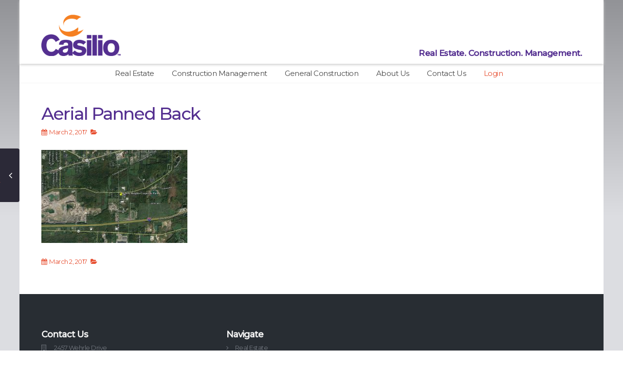

--- FILE ---
content_type: text/html; charset=UTF-8
request_url: https://casilioco.com/properties/wehrle-heights-corporate-park-2/aerial-panned-back-2/
body_size: 15235
content:
<!DOCTYPE html>
<html lang="en-US">
<head>
<meta charset="UTF-8" />
<meta http-equiv="Content-Type" content="text/html; charset=utf-8"/>
<meta name="viewport" content="width=device-width, initial-scale=1,user-scalable=no">

<title>
    Aerial Panned Back |&nbsp;Casilio ™</title>

<link rel="pingback" href="https://casilioco.com/xmlrpc.php" />
 
<link rel="shortcut icon" href="//mbo.e3c.myftpupload.com/wp-content/uploads/2016/07/casilio-companies-favicon.png?v=2" type="image/x-icon" /><meta name='robots' content='index, follow, max-image-preview:large, max-snippet:-1, max-video-preview:-1' />
	<style>img:is([sizes="auto" i], [sizes^="auto," i]) { contain-intrinsic-size: 3000px 1500px }</style>
	
	<!-- This site is optimized with the Yoast SEO plugin v26.7 - https://yoast.com/wordpress/plugins/seo/ -->
	<link rel="canonical" href="https://casilioco.com/properties/wehrle-heights-corporate-park-2/aerial-panned-back-2/" />
	<meta property="og:locale" content="en_US" />
	<meta property="og:type" content="article" />
	<meta property="og:title" content="Aerial Panned Back |&nbsp;" />
	<meta property="og:url" content="https://casilioco.com/properties/wehrle-heights-corporate-park-2/aerial-panned-back-2/" />
	<meta property="og:site_name" content="Casilio ™" />
	<meta property="article:modified_time" content="2017-03-02T20:24:06+00:00" />
	<meta property="og:image" content="https://casilioco.com/properties/wehrle-heights-corporate-park-2/aerial-panned-back-2" />
	<meta property="og:image:width" content="1388" />
	<meta property="og:image:height" content="884" />
	<meta property="og:image:type" content="image/jpeg" />
	<meta name="twitter:card" content="summary_large_image" />
	<script type="application/ld+json" class="yoast-schema-graph">{"@context":"https://schema.org","@graph":[{"@type":"WebPage","@id":"https://casilioco.com/properties/wehrle-heights-corporate-park-2/aerial-panned-back-2/","url":"https://casilioco.com/properties/wehrle-heights-corporate-park-2/aerial-panned-back-2/","name":"Aerial Panned Back |&nbsp;","isPartOf":{"@id":"https://casilioco.com/#website"},"primaryImageOfPage":{"@id":"https://casilioco.com/properties/wehrle-heights-corporate-park-2/aerial-panned-back-2/#primaryimage"},"image":{"@id":"https://casilioco.com/properties/wehrle-heights-corporate-park-2/aerial-panned-back-2/#primaryimage"},"thumbnailUrl":"https://casilioco.com/wp-content/uploads/2016/10/Aerial-Panned-Back-1.jpg","datePublished":"2017-03-02T20:24:03+00:00","dateModified":"2017-03-02T20:24:06+00:00","breadcrumb":{"@id":"https://casilioco.com/properties/wehrle-heights-corporate-park-2/aerial-panned-back-2/#breadcrumb"},"inLanguage":"en-US","potentialAction":[{"@type":"ReadAction","target":["https://casilioco.com/properties/wehrle-heights-corporate-park-2/aerial-panned-back-2/"]}]},{"@type":"ImageObject","inLanguage":"en-US","@id":"https://casilioco.com/properties/wehrle-heights-corporate-park-2/aerial-panned-back-2/#primaryimage","url":"https://casilioco.com/wp-content/uploads/2016/10/Aerial-Panned-Back-1.jpg","contentUrl":"https://casilioco.com/wp-content/uploads/2016/10/Aerial-Panned-Back-1.jpg","width":1388,"height":884},{"@type":"BreadcrumbList","@id":"https://casilioco.com/properties/wehrle-heights-corporate-park-2/aerial-panned-back-2/#breadcrumb","itemListElement":[{"@type":"ListItem","position":1,"name":"Home","item":"https://casilioco.com/"},{"@type":"ListItem","position":2,"name":"Wehrle Heights Corp. Park","item":"https://casilioco.com/properties/wehrle-heights-corporate-park-2/"},{"@type":"ListItem","position":3,"name":"Aerial Panned Back"}]},{"@type":"WebSite","@id":"https://casilioco.com/#website","url":"https://casilioco.com/","name":"Casilio ™","description":"Construction Management | Real Estate Development | Real Estate Brokerage","publisher":{"@id":"https://casilioco.com/#organization"},"potentialAction":[{"@type":"SearchAction","target":{"@type":"EntryPoint","urlTemplate":"https://casilioco.com/?s={search_term_string}"},"query-input":{"@type":"PropertyValueSpecification","valueRequired":true,"valueName":"search_term_string"}}],"inLanguage":"en-US"},{"@type":"Organization","@id":"https://casilioco.com/#organization","name":"Casilio Companies","url":"https://casilioco.com/","logo":{"@type":"ImageObject","inLanguage":"en-US","@id":"https://casilioco.com/#/schema/logo/image/","url":"https://casilioco.com/wp-content/uploads/2016/12/logo_2x.png","contentUrl":"https://casilioco.com/wp-content/uploads/2016/12/logo_2x.png","width":422,"height":220,"caption":"Casilio Companies"},"image":{"@id":"https://casilioco.com/#/schema/logo/image/"}}]}</script>
	<!-- / Yoast SEO plugin. -->


<link rel='dns-prefetch' href='//maps.googleapis.com' />
<link rel='dns-prefetch' href='//fonts.googleapis.com' />
<link rel="alternate" type="application/rss+xml" title="Casilio ™ &raquo; Feed" href="https://casilioco.com/feed/" />
<link rel="alternate" type="application/rss+xml" title="Casilio ™ &raquo; Comments Feed" href="https://casilioco.com/comments/feed/" />
<link rel="alternate" type="application/rss+xml" title="Casilio ™ &raquo; Aerial Panned Back Comments Feed" href="https://casilioco.com/properties/wehrle-heights-corporate-park-2/aerial-panned-back-2/feed/" />
<script type="text/javascript">
/* <![CDATA[ */
window._wpemojiSettings = {"baseUrl":"https:\/\/s.w.org\/images\/core\/emoji\/16.0.1\/72x72\/","ext":".png","svgUrl":"https:\/\/s.w.org\/images\/core\/emoji\/16.0.1\/svg\/","svgExt":".svg","source":{"concatemoji":"https:\/\/casilioco.com\/wp-includes\/js\/wp-emoji-release.min.js?ver=6.8.3"}};
/*! This file is auto-generated */
!function(s,n){var o,i,e;function c(e){try{var t={supportTests:e,timestamp:(new Date).valueOf()};sessionStorage.setItem(o,JSON.stringify(t))}catch(e){}}function p(e,t,n){e.clearRect(0,0,e.canvas.width,e.canvas.height),e.fillText(t,0,0);var t=new Uint32Array(e.getImageData(0,0,e.canvas.width,e.canvas.height).data),a=(e.clearRect(0,0,e.canvas.width,e.canvas.height),e.fillText(n,0,0),new Uint32Array(e.getImageData(0,0,e.canvas.width,e.canvas.height).data));return t.every(function(e,t){return e===a[t]})}function u(e,t){e.clearRect(0,0,e.canvas.width,e.canvas.height),e.fillText(t,0,0);for(var n=e.getImageData(16,16,1,1),a=0;a<n.data.length;a++)if(0!==n.data[a])return!1;return!0}function f(e,t,n,a){switch(t){case"flag":return n(e,"\ud83c\udff3\ufe0f\u200d\u26a7\ufe0f","\ud83c\udff3\ufe0f\u200b\u26a7\ufe0f")?!1:!n(e,"\ud83c\udde8\ud83c\uddf6","\ud83c\udde8\u200b\ud83c\uddf6")&&!n(e,"\ud83c\udff4\udb40\udc67\udb40\udc62\udb40\udc65\udb40\udc6e\udb40\udc67\udb40\udc7f","\ud83c\udff4\u200b\udb40\udc67\u200b\udb40\udc62\u200b\udb40\udc65\u200b\udb40\udc6e\u200b\udb40\udc67\u200b\udb40\udc7f");case"emoji":return!a(e,"\ud83e\udedf")}return!1}function g(e,t,n,a){var r="undefined"!=typeof WorkerGlobalScope&&self instanceof WorkerGlobalScope?new OffscreenCanvas(300,150):s.createElement("canvas"),o=r.getContext("2d",{willReadFrequently:!0}),i=(o.textBaseline="top",o.font="600 32px Arial",{});return e.forEach(function(e){i[e]=t(o,e,n,a)}),i}function t(e){var t=s.createElement("script");t.src=e,t.defer=!0,s.head.appendChild(t)}"undefined"!=typeof Promise&&(o="wpEmojiSettingsSupports",i=["flag","emoji"],n.supports={everything:!0,everythingExceptFlag:!0},e=new Promise(function(e){s.addEventListener("DOMContentLoaded",e,{once:!0})}),new Promise(function(t){var n=function(){try{var e=JSON.parse(sessionStorage.getItem(o));if("object"==typeof e&&"number"==typeof e.timestamp&&(new Date).valueOf()<e.timestamp+604800&&"object"==typeof e.supportTests)return e.supportTests}catch(e){}return null}();if(!n){if("undefined"!=typeof Worker&&"undefined"!=typeof OffscreenCanvas&&"undefined"!=typeof URL&&URL.createObjectURL&&"undefined"!=typeof Blob)try{var e="postMessage("+g.toString()+"("+[JSON.stringify(i),f.toString(),p.toString(),u.toString()].join(",")+"));",a=new Blob([e],{type:"text/javascript"}),r=new Worker(URL.createObjectURL(a),{name:"wpTestEmojiSupports"});return void(r.onmessage=function(e){c(n=e.data),r.terminate(),t(n)})}catch(e){}c(n=g(i,f,p,u))}t(n)}).then(function(e){for(var t in e)n.supports[t]=e[t],n.supports.everything=n.supports.everything&&n.supports[t],"flag"!==t&&(n.supports.everythingExceptFlag=n.supports.everythingExceptFlag&&n.supports[t]);n.supports.everythingExceptFlag=n.supports.everythingExceptFlag&&!n.supports.flag,n.DOMReady=!1,n.readyCallback=function(){n.DOMReady=!0}}).then(function(){return e}).then(function(){var e;n.supports.everything||(n.readyCallback(),(e=n.source||{}).concatemoji?t(e.concatemoji):e.wpemoji&&e.twemoji&&(t(e.twemoji),t(e.wpemoji)))}))}((window,document),window._wpemojiSettings);
/* ]]> */
</script>
<style id='wp-emoji-styles-inline-css' type='text/css'>

	img.wp-smiley, img.emoji {
		display: inline !important;
		border: none !important;
		box-shadow: none !important;
		height: 1em !important;
		width: 1em !important;
		margin: 0 0.07em !important;
		vertical-align: -0.1em !important;
		background: none !important;
		padding: 0 !important;
	}
</style>
<link rel='stylesheet' id='wp-block-library-css' href='https://casilioco.com/wp-includes/css/dist/block-library/style.min.css?ver=6.8.3' type='text/css' media='all' />
<style id='classic-theme-styles-inline-css' type='text/css'>
/*! This file is auto-generated */
.wp-block-button__link{color:#fff;background-color:#32373c;border-radius:9999px;box-shadow:none;text-decoration:none;padding:calc(.667em + 2px) calc(1.333em + 2px);font-size:1.125em}.wp-block-file__button{background:#32373c;color:#fff;text-decoration:none}
</style>
<style id='global-styles-inline-css' type='text/css'>
:root{--wp--preset--aspect-ratio--square: 1;--wp--preset--aspect-ratio--4-3: 4/3;--wp--preset--aspect-ratio--3-4: 3/4;--wp--preset--aspect-ratio--3-2: 3/2;--wp--preset--aspect-ratio--2-3: 2/3;--wp--preset--aspect-ratio--16-9: 16/9;--wp--preset--aspect-ratio--9-16: 9/16;--wp--preset--color--black: #000000;--wp--preset--color--cyan-bluish-gray: #abb8c3;--wp--preset--color--white: #ffffff;--wp--preset--color--pale-pink: #f78da7;--wp--preset--color--vivid-red: #cf2e2e;--wp--preset--color--luminous-vivid-orange: #ff6900;--wp--preset--color--luminous-vivid-amber: #fcb900;--wp--preset--color--light-green-cyan: #7bdcb5;--wp--preset--color--vivid-green-cyan: #00d084;--wp--preset--color--pale-cyan-blue: #8ed1fc;--wp--preset--color--vivid-cyan-blue: #0693e3;--wp--preset--color--vivid-purple: #9b51e0;--wp--preset--gradient--vivid-cyan-blue-to-vivid-purple: linear-gradient(135deg,rgba(6,147,227,1) 0%,rgb(155,81,224) 100%);--wp--preset--gradient--light-green-cyan-to-vivid-green-cyan: linear-gradient(135deg,rgb(122,220,180) 0%,rgb(0,208,130) 100%);--wp--preset--gradient--luminous-vivid-amber-to-luminous-vivid-orange: linear-gradient(135deg,rgba(252,185,0,1) 0%,rgba(255,105,0,1) 100%);--wp--preset--gradient--luminous-vivid-orange-to-vivid-red: linear-gradient(135deg,rgba(255,105,0,1) 0%,rgb(207,46,46) 100%);--wp--preset--gradient--very-light-gray-to-cyan-bluish-gray: linear-gradient(135deg,rgb(238,238,238) 0%,rgb(169,184,195) 100%);--wp--preset--gradient--cool-to-warm-spectrum: linear-gradient(135deg,rgb(74,234,220) 0%,rgb(151,120,209) 20%,rgb(207,42,186) 40%,rgb(238,44,130) 60%,rgb(251,105,98) 80%,rgb(254,248,76) 100%);--wp--preset--gradient--blush-light-purple: linear-gradient(135deg,rgb(255,206,236) 0%,rgb(152,150,240) 100%);--wp--preset--gradient--blush-bordeaux: linear-gradient(135deg,rgb(254,205,165) 0%,rgb(254,45,45) 50%,rgb(107,0,62) 100%);--wp--preset--gradient--luminous-dusk: linear-gradient(135deg,rgb(255,203,112) 0%,rgb(199,81,192) 50%,rgb(65,88,208) 100%);--wp--preset--gradient--pale-ocean: linear-gradient(135deg,rgb(255,245,203) 0%,rgb(182,227,212) 50%,rgb(51,167,181) 100%);--wp--preset--gradient--electric-grass: linear-gradient(135deg,rgb(202,248,128) 0%,rgb(113,206,126) 100%);--wp--preset--gradient--midnight: linear-gradient(135deg,rgb(2,3,129) 0%,rgb(40,116,252) 100%);--wp--preset--font-size--small: 13px;--wp--preset--font-size--medium: 20px;--wp--preset--font-size--large: 36px;--wp--preset--font-size--x-large: 42px;--wp--preset--spacing--20: 0.44rem;--wp--preset--spacing--30: 0.67rem;--wp--preset--spacing--40: 1rem;--wp--preset--spacing--50: 1.5rem;--wp--preset--spacing--60: 2.25rem;--wp--preset--spacing--70: 3.38rem;--wp--preset--spacing--80: 5.06rem;--wp--preset--shadow--natural: 6px 6px 9px rgba(0, 0, 0, 0.2);--wp--preset--shadow--deep: 12px 12px 50px rgba(0, 0, 0, 0.4);--wp--preset--shadow--sharp: 6px 6px 0px rgba(0, 0, 0, 0.2);--wp--preset--shadow--outlined: 6px 6px 0px -3px rgba(255, 255, 255, 1), 6px 6px rgba(0, 0, 0, 1);--wp--preset--shadow--crisp: 6px 6px 0px rgba(0, 0, 0, 1);}:where(.is-layout-flex){gap: 0.5em;}:where(.is-layout-grid){gap: 0.5em;}body .is-layout-flex{display: flex;}.is-layout-flex{flex-wrap: wrap;align-items: center;}.is-layout-flex > :is(*, div){margin: 0;}body .is-layout-grid{display: grid;}.is-layout-grid > :is(*, div){margin: 0;}:where(.wp-block-columns.is-layout-flex){gap: 2em;}:where(.wp-block-columns.is-layout-grid){gap: 2em;}:where(.wp-block-post-template.is-layout-flex){gap: 1.25em;}:where(.wp-block-post-template.is-layout-grid){gap: 1.25em;}.has-black-color{color: var(--wp--preset--color--black) !important;}.has-cyan-bluish-gray-color{color: var(--wp--preset--color--cyan-bluish-gray) !important;}.has-white-color{color: var(--wp--preset--color--white) !important;}.has-pale-pink-color{color: var(--wp--preset--color--pale-pink) !important;}.has-vivid-red-color{color: var(--wp--preset--color--vivid-red) !important;}.has-luminous-vivid-orange-color{color: var(--wp--preset--color--luminous-vivid-orange) !important;}.has-luminous-vivid-amber-color{color: var(--wp--preset--color--luminous-vivid-amber) !important;}.has-light-green-cyan-color{color: var(--wp--preset--color--light-green-cyan) !important;}.has-vivid-green-cyan-color{color: var(--wp--preset--color--vivid-green-cyan) !important;}.has-pale-cyan-blue-color{color: var(--wp--preset--color--pale-cyan-blue) !important;}.has-vivid-cyan-blue-color{color: var(--wp--preset--color--vivid-cyan-blue) !important;}.has-vivid-purple-color{color: var(--wp--preset--color--vivid-purple) !important;}.has-black-background-color{background-color: var(--wp--preset--color--black) !important;}.has-cyan-bluish-gray-background-color{background-color: var(--wp--preset--color--cyan-bluish-gray) !important;}.has-white-background-color{background-color: var(--wp--preset--color--white) !important;}.has-pale-pink-background-color{background-color: var(--wp--preset--color--pale-pink) !important;}.has-vivid-red-background-color{background-color: var(--wp--preset--color--vivid-red) !important;}.has-luminous-vivid-orange-background-color{background-color: var(--wp--preset--color--luminous-vivid-orange) !important;}.has-luminous-vivid-amber-background-color{background-color: var(--wp--preset--color--luminous-vivid-amber) !important;}.has-light-green-cyan-background-color{background-color: var(--wp--preset--color--light-green-cyan) !important;}.has-vivid-green-cyan-background-color{background-color: var(--wp--preset--color--vivid-green-cyan) !important;}.has-pale-cyan-blue-background-color{background-color: var(--wp--preset--color--pale-cyan-blue) !important;}.has-vivid-cyan-blue-background-color{background-color: var(--wp--preset--color--vivid-cyan-blue) !important;}.has-vivid-purple-background-color{background-color: var(--wp--preset--color--vivid-purple) !important;}.has-black-border-color{border-color: var(--wp--preset--color--black) !important;}.has-cyan-bluish-gray-border-color{border-color: var(--wp--preset--color--cyan-bluish-gray) !important;}.has-white-border-color{border-color: var(--wp--preset--color--white) !important;}.has-pale-pink-border-color{border-color: var(--wp--preset--color--pale-pink) !important;}.has-vivid-red-border-color{border-color: var(--wp--preset--color--vivid-red) !important;}.has-luminous-vivid-orange-border-color{border-color: var(--wp--preset--color--luminous-vivid-orange) !important;}.has-luminous-vivid-amber-border-color{border-color: var(--wp--preset--color--luminous-vivid-amber) !important;}.has-light-green-cyan-border-color{border-color: var(--wp--preset--color--light-green-cyan) !important;}.has-vivid-green-cyan-border-color{border-color: var(--wp--preset--color--vivid-green-cyan) !important;}.has-pale-cyan-blue-border-color{border-color: var(--wp--preset--color--pale-cyan-blue) !important;}.has-vivid-cyan-blue-border-color{border-color: var(--wp--preset--color--vivid-cyan-blue) !important;}.has-vivid-purple-border-color{border-color: var(--wp--preset--color--vivid-purple) !important;}.has-vivid-cyan-blue-to-vivid-purple-gradient-background{background: var(--wp--preset--gradient--vivid-cyan-blue-to-vivid-purple) !important;}.has-light-green-cyan-to-vivid-green-cyan-gradient-background{background: var(--wp--preset--gradient--light-green-cyan-to-vivid-green-cyan) !important;}.has-luminous-vivid-amber-to-luminous-vivid-orange-gradient-background{background: var(--wp--preset--gradient--luminous-vivid-amber-to-luminous-vivid-orange) !important;}.has-luminous-vivid-orange-to-vivid-red-gradient-background{background: var(--wp--preset--gradient--luminous-vivid-orange-to-vivid-red) !important;}.has-very-light-gray-to-cyan-bluish-gray-gradient-background{background: var(--wp--preset--gradient--very-light-gray-to-cyan-bluish-gray) !important;}.has-cool-to-warm-spectrum-gradient-background{background: var(--wp--preset--gradient--cool-to-warm-spectrum) !important;}.has-blush-light-purple-gradient-background{background: var(--wp--preset--gradient--blush-light-purple) !important;}.has-blush-bordeaux-gradient-background{background: var(--wp--preset--gradient--blush-bordeaux) !important;}.has-luminous-dusk-gradient-background{background: var(--wp--preset--gradient--luminous-dusk) !important;}.has-pale-ocean-gradient-background{background: var(--wp--preset--gradient--pale-ocean) !important;}.has-electric-grass-gradient-background{background: var(--wp--preset--gradient--electric-grass) !important;}.has-midnight-gradient-background{background: var(--wp--preset--gradient--midnight) !important;}.has-small-font-size{font-size: var(--wp--preset--font-size--small) !important;}.has-medium-font-size{font-size: var(--wp--preset--font-size--medium) !important;}.has-large-font-size{font-size: var(--wp--preset--font-size--large) !important;}.has-x-large-font-size{font-size: var(--wp--preset--font-size--x-large) !important;}
:where(.wp-block-post-template.is-layout-flex){gap: 1.25em;}:where(.wp-block-post-template.is-layout-grid){gap: 1.25em;}
:where(.wp-block-columns.is-layout-flex){gap: 2em;}:where(.wp-block-columns.is-layout-grid){gap: 2em;}
:root :where(.wp-block-pullquote){font-size: 1.5em;line-height: 1.6;}
</style>
<link rel='stylesheet' id='ccbp-css' href='https://casilioco.com/wp-content/plugins/cc_client_bid_portal/content/frontend-ccbp.css?ver=1.0.2' type='text/css' media='all' />
<link rel='stylesheet' id='cn-nav-menu-widget-css' href='https://casilioco.com/wp-content/plugins/cn-menu-widget/cn-nav-menu-widget.css?ver=6.8.3' type='text/css' media='all' />
<link rel='stylesheet' id='rs-plugin-settings-css' href='https://casilioco.com/wp-content/plugins/revslider/public/assets/css/rs6.css?ver=6.2.15' type='text/css' media='all' />
<style id='rs-plugin-settings-inline-css' type='text/css'>
#rs-demo-id {}
</style>
<link rel='stylesheet' id='chld_thm_cfg_parent-css' href='https://casilioco.com/wp-content/themes/wpresidence/style.css?ver=6.8.3' type='text/css' media='all' />
<link rel='stylesheet' id='wpestate_style-css' href='https://casilioco.com/wp-content/themes/wpresidence-child/style.css?ver=1.0' type='text/css' media='all' />
<link rel='stylesheet' id='wpestate_media-css' href='https://casilioco.com/wp-content/themes/wpresidence/css/my_media.css?ver=1.0' type='text/css' media='all' />
<link rel='stylesheet' id='prettyphoto-css' href='https://casilioco.com/wp-content/plugins/js_composer/assets/lib/prettyphoto/css/prettyPhoto.min.css?ver=4.12' type='text/css' media='all' />
<link rel='stylesheet' id='wpestate-custom-font-css' href='https://fonts.googleapis.com/css?family=Montserrat%3A400%2C500%2C300&#038;subset=latin%2Clatin-ext%2Ccyrillic&#038;ver=6.8.3' type='text/css' media='all' />
<link rel='stylesheet' id='font-awesome.min-css' href='https://casilioco.com/wp-content/themes/wpresidence/css/fontawesome/css/font-awesome.min.css?ver=6.8.3' type='text/css' media='all' />
<link rel='stylesheet' id='jquery.ui.theme-css' href='https://casilioco.com/wp-content/themes/wpresidence/css/jquery-ui.min.css?ver=6.8.3' type='text/css' media='all' />
<link rel='stylesheet' id='bsf-Defaults-css' href='https://casilioco.com/wp-content/uploads/smile_fonts/Defaults/Defaults.css?ver=6.8.3' type='text/css' media='all' />
<link rel='stylesheet' id='wpc_user_style-css' href='//casilioco.com/wp-content/plugins/wp-client/css/user_style.css?ver=4.7.7.6' type='text/css' media='all' />
<link rel='stylesheet' id='wpc_user_general_style-css' href='//casilioco.com/wp-content/plugins/wp-client/css/user/general.css?ver=4.7.7.6' type='text/css' media='all' />
<script type="text/javascript" src="https://casilioco.com/wp-includes/js/jquery/jquery.min.js?ver=3.7.1" id="jquery-core-js"></script>
<script type="text/javascript" src="https://casilioco.com/wp-includes/js/jquery/jquery-migrate.min.js?ver=3.4.1" id="jquery-migrate-js"></script>
<script type="text/javascript" src="https://casilioco.com/wp-content/plugins/revslider/public/assets/js/rbtools.min.js?ver=6.2.15" id="tp-tools-js"></script>
<script type="text/javascript" src="https://casilioco.com/wp-content/plugins/revslider/public/assets/js/rs6.min.js?ver=6.2.15" id="revmin-js"></script>
<script type="text/javascript" src="https://casilioco.com/wp-content/themes/wpresidence-child/js/modified-ajaxcalls.js?ver=6.8.3" id="modified_ajax-js"></script>
<script type="text/javascript" src="https://casilioco.com/wp-content/themes/wpresidence-child/js/modified-control.js?ver=6.8.3" id="modified_control-js"></script>
<script type="text/javascript" src="https://casilioco.com/wp-content/themes/wpresidence/js/bootstrap.min.js?ver=1.0" id="bootstrap-js"></script>
<script type="text/javascript" src="https://casilioco.com/wp-content/themes/wpresidence/js/modernizr.custom.62456.js?ver=1.0" id="modernizr-js"></script>
<script type="text/javascript" src="http://maps.googleapis.com/maps/api/js?libraries=places&amp;key=AIzaSyA_kVdxKR8EiDuPFwK-AEjlGovtm2RBW98&amp;ver=1.0" id="googlemap-js"></script>
<link rel="https://api.w.org/" href="https://casilioco.com/wp-json/" /><link rel="alternate" title="JSON" type="application/json" href="https://casilioco.com/wp-json/wp/v2/media/2593" /><link rel="EditURI" type="application/rsd+xml" title="RSD" href="https://casilioco.com/xmlrpc.php?rsd" />
<meta name="generator" content="WordPress 6.8.3" />
<link rel='shortlink' href='https://casilioco.com/?p=2593' />
<link rel="alternate" title="oEmbed (JSON)" type="application/json+oembed" href="https://casilioco.com/wp-json/oembed/1.0/embed?url=https%3A%2F%2Fcasilioco.com%2Fproperties%2Fwehrle-heights-corporate-park-2%2Faerial-panned-back-2%2F" />
<link rel="alternate" title="oEmbed (XML)" type="text/xml+oembed" href="https://casilioco.com/wp-json/oembed/1.0/embed?url=https%3A%2F%2Fcasilioco.com%2Fproperties%2Fwehrle-heights-corporate-park-2%2Faerial-panned-back-2%2F&#038;format=xml" />
<style type='text/css'>body, h1, h2, h3, h4, h5, h6, h1 a, h2 a, h3 a, h4 a, h5 a, h6 a{font-family:"Montserrat" !important;}
    .property_listing img{
        border-bottom: 3px solid #542f90;
    }
    
#adv-search-header-3,#tab_prpg>ul,.wpcf7-form input[type="submit"],.adv_results_wrapper #advanced_submit_2,.wpb_btn-info,#slider_enable_map:hover, #slider_enable_street:hover, #slider_enable_slider:hover,#colophon .social_sidebar_internal a:hover, #primary .social_sidebar_internal a:hover,
.ui-widget-header,.slider_control_left,  .slider_control_right,.single-content input[type="submit"] ,
#slider_enable_slider.slideron,#slider_enable_street.slideron, #slider_enable_map.slideron ,
.comment-form #submit,#add_favorites.isfavorite:hover,#add_favorites:hover  ,.carousel-control-theme-prev,.carousel-control-theme-next,
#primary .social_sidebar_internal a:hover , #adv-search-header-mobile,#adv-search-header-1, .featured_second_line, .wpb_btn-info, .agent_contanct_form input[type="submit"]  {
    background-color: #542f90!important;
}
 
.blog_unit_image img, .blog2v img, .single-content input[type="submit"] ,
.agentpict,.featured_property img , .agent_unit img {
    border-bottom: 3px solid #542f90!important;
}

.featured_prop_price .price_label_before,.compare_item_head .property_price,#grid_view:hover, #list_view:hover,#primary a:hover,.front_plan_row:hover,.adv_extended_options_text,.slider-content h3 a:hover,.agent_unit_social_single a:hover ,
.adv_extended_options_text:hover ,.breadcrumb a:hover , .property-panel h4:hover,
.featured_article:hover .featured_article_right, .info_details .prop_pricex,#contactinfobox,
.info_details #infobox_title,.featured_property:hover h2 a,
.blog_unit:hover h3 a,.blog_unit_meta .read_more:hover,
.blog_unit_meta a:hover,.agent_unit:hover h4 a,.listing_filter_select.open .filter_menu_trigger,
.wpestate_accordion_tab .ui-state-active a,.wpestate_accordion_tab .ui-state-active a:link,.wpestate_accordion_tab .ui-state-active a:visited,
.theme-slider-price, .agent_unit:hover h4 a,.meta-info a:hover,.widget_latest_price,.pack-listing-title,#colophon a:hover, #colophon li a:hover,
.price_area, .property_listing:hover h4 a, .listing_unit_price_wrapper,a:hover, a:focus, .top_bar .social_sidebar_internal a:hover,
.pagination > .active > a, .pagination > .active > span, .pagination > .active > a:hover, .pagination > .active > span:hover, .pagination > .active > a:focus, .pagination > .active > span:focus,.featured_prop_price,.user_menu,.user_loged i, #access .current-menu-item >a, #access .current-menu-parent>a, #access .current-menu-ancestor>a,#access .menu li:hover>a, #access .menu li:hover>a:active, #access .menu li:hover>a:focus{
    color: #542f90;
}
#amount_wd, #amount,#amount_mobile,#amount_sh{
    color: #542f90!important;
}
        
.featured_article_title{
    border-top: 3px solid #542f90!important;
}

.scrollon {
    border: 1px solid #542f90;
}
.customnav{
    border-bottom: 1px solid #542f90;
}body,.wide {background-color: #fff;} .content_wrapper{ background-color: #ffffff;}  .header_transparent .header_wrapper.navbar-fixed-top.customnav,.header_wrapper ,.master_header,#access ul ul,.customnav  {background-color: #ffffff }
.featured_article_righ, .featured_article_secondline,
.property_location .inforoom, .property_location .infobath , .agent_meta , .blog_unit_meta a, .property_location .infosize,
.sale_line , .meta-info a, .breadcrumb > li + li:before, .blog_unit_meta, .meta-info,.agent_position,.breadcrumb a {
    color: #E74F31;
}#access ul ul li.wpestate_megamenu_col_1 .megamenu-title:hover a, #access ul ul li.wpestate_megamenu_col_2 .megamenu-title:hover a, #access ul ul li.wpestate_megamenu_col_3 .megamenu-title:hover a, #access ul ul li.wpestate_megamenu_col_4 .megamenu-title:hover a, #access ul ul li.wpestate_megamenu_col_5 .megamenu-title:hover a, #access ul ul li.wpestate_megamenu_col_6 .megamenu-title:hover a,#access .with-megamenu .sub-menu li:hover>a, #access .with-megamenu .sub-menu li:hover>a:active, #access .with-megamenu .sub-menu li:hover>a:focus,
    #access .current-menu-item >a, #access .current-menu-parent>a, #access .current-menu-ancestor>a,#access .menu li:hover>a, #access .menu li:hover>a:active, #access .menu li:hover>a:focus{
        color: #768082;
    }body,a,label,input[type=text], input[type=password], input[type=email], input[type=url], input[type=number], textarea, .slider-content, .listing-details, .form-control, #user_menu_open i,
#grid_view, #list_view, .listing_details a, .notice_area, .social-agent-page a, .prop_detailsx, #reg_passmail_topbar,#reg_passmail, .testimonial-text,
.wpestate_tabs .ui-widget-content, .wpestate_tour  .ui-widget-content, .wpestate_accordion_tab .ui-widget-content, .wpestate_accordion_tab .ui-state-default, .wpestate_accordion_tab .ui-widget-content .ui-state-default, 
.wpestate_accordion_tab .ui-widget-header .ui-state-default,.filter_menu{ color: #464646;}.caret,  .caret_sidebar, .advanced_search_shortcode .caret_filter{ border-top: 6px solid #464646;}
.user_dashboard_listed a,    .blog_unit_meta .read_more, .slider-content .read_more , .blog2v .read_more, .breadcrumb .active{
    color: #E74F31;
}h1, h2, h3, h4, h5, h6, h1 a, h2 a, h3 a, h4 a, h5 a, h6 a ,.featured_property h2 a, .featured_property h2,.blog_unit h3, .blog_unit h3 a,.submit_container_header  {color: #542f90;}#colophon {background-color: #282D33;}#colophon, #colophon a, #colophon li a ,#colophon .widget-title-footer{color: #72777F;}.sub_footer, .subfooter_menu a, .subfooter_menu li a {color: #72777F!important;}.zillow_widget .widget-title-footer, .mortgage_calculator_div .widget-title-sidebar, .loginwd_sidebar .widget-title-sidebar,.zillow_widget .widget-title-sidebar, .advanced_search_sidebar .widget-title-sidebar,.zillow_widget,.advanced_search_sidebar,.loginwd_sidebar,.mortgage_calculator_div {background-color: #fdfdfd;}.widget-title-sidebar{color: #434a54;} .mortgage_calculator_div .widget-title-sidebar,.loginwd_sidebar .widget-title-sidebar, .zillow_widget .widget-title-sidebar, .advanced_search_sidebar .widget-title-sidebar{color: #434a54;}#primary,#primary a,#primary label,  .advanced_search_sidebar  .form-control::-webkit-input-placeholder {color: #888C8E;}#access a,#access ul ul a,
    #access ul ul li.wpestate_megamenu_col_1, #access ul ul li.wpestate_megamenu_col_2, #access ul ul li.wpestate_megamenu_col_3, #access ul ul li.wpestate_megamenu_col_4, #access ul ul li.wpestate_megamenu_col_5, #access ul ul li.wpestate_megamenu_col_6, #access ul ul li.wpestate_megamenu_col_1 a, #access ul ul li.wpestate_megamenu_col_2 a, #access ul ul li.wpestate_megamenu_col_3 a, #access ul ul li.wpestate_megamenu_col_4 a, #access ul ul li.wpestate_megamenu_col_5 a, #access ul ul li.wpestate_megamenu_col_6 a {color:#464646;}.navicon:before, .navicon:after,.navicon{  background-color: #F58022;}
    #user_menu_open > li > a:hover,     #user_menu_open > li > a:focus,
    .filter_menu li:hover,    .sub-menu li:hover, #access .menu li:hover>a, 
    #access .menu li:hover>a:active,     #access .menu li:hover>a:focus{
    background-color: #F58022;}
    
    .form-control.open .filter_menu_trigger, .menu_user_tools{
        color: #F58022;
    }
    .menu_user_picture {
        border: 1px solid #F58022;
    }
    #access .sub-menu li:hover>a, #access .sub-menu li:hover>a:active, #access .sub-menu li:hover>a:focus {color: #ffffff;}.top_bar_wrapper{background-color:#fdfdfd;}.top_bar,.top_bar a{color:#1a171b;}.advanced_search_shortcode  .caret_filter,.advanced_search_shortcode  .form-control,.advanced_search_shortcode  input[type=text],.advanced_search_shortcode  .form-control::-webkit-input-placeholder,
    .adv-search-1 .caret_filter,.adv-search-1 .form-control,.adv-search-1 input[type=text],.adv-search-1 .form-control::-webkit-input-placeholder{color:#1a171b;}.featured_article_title, .testimonial-text, .adv1-holder,   .advanced_search_shortcode, .featured_secondline ,  .property_listing ,.agent_unit, .blog_unit { background-color:#fdfdfd;}
    .featured_article,  .mortgage_calculator_div, .loginwd_sidebar, .advanced_search_sidebar, .advanced_search_shortcode,  #access ul ul, .testimonial-text, .submit_container, .zillow_widget,   
    .featured_property, .property_listing ,.agent_unit,.blog_unit,property_listing{
        border-color:#f5f5f5;
    } 
 
    .company_headline, .loginwd_sidebar .widget-title-sidebar,
    .advanced_search_sidebar .widget-title-footer,.advanced_search_sidebar .widget-title-sidebar ,
    .zillow_widget .widget-title-footer,.zillow_widget .widget-title-sidebar, .adv1-holder,.notice_area,  .top_bar_wrapper, .master_header,  #access ul ul a , .listing_filters_head, .listing_filters    {
        border-bottom: 1px solid #f5f5f5;
    }
    
    .adv-search-1, .notice_area,  .listing_filters_head, .listing_filters, .listing_unit_price_wrapper{
        border-top: 1px solid #f5f5f5;
    }
    
    .adv1-holder{
        border-left: 1px solid #f5f5f5;
    }
    
    #search_wrapper{
      border-bottom: 3px solid #f5f5f5;
    } .twitter_wrapper, .slider_control_right:hover, .slider_control_left:hover, .comment-form #submit:hover, .carousel-control-theme-prev:hover, .carousel-control-theme-next:hover , .wpb_btn-info:hover, #advanced_submit_2:hover, #agent_submit:hover{background-color: #f0f0f0!important;}.comment-form #submit, .wpb_btn-info, .agent_contanct_form input[type="submit"], .twitter_wrapper{ border-bottom: 3px solid #f0f0f0!important;}.icon_selected,.featured_prop_label {color: #f0f0f0!important;}#tab_prpg li{border-right: 1px solid #f0f0f0;}</style><meta name="generator" content="Powered by Visual Composer - drag and drop page builder for WordPress."/>
<!--[if lte IE 9]><link rel="stylesheet" type="text/css" href="https://casilioco.com/wp-content/plugins/js_composer/assets/css/vc_lte_ie9.min.css" media="screen"><![endif]--><!--[if IE  8]><link rel="stylesheet" type="text/css" href="https://casilioco.com/wp-content/plugins/js_composer/assets/css/vc-ie8.min.css" media="screen"><![endif]--><meta name="generator" content="Powered by Slider Revolution 6.2.15 - responsive, Mobile-Friendly Slider Plugin for WordPress with comfortable drag and drop interface." />
<script type="text/javascript">function setREVStartSize(e){
			//window.requestAnimationFrame(function() {				 
				window.RSIW = window.RSIW===undefined ? window.innerWidth : window.RSIW;	
				window.RSIH = window.RSIH===undefined ? window.innerHeight : window.RSIH;	
				try {								
					var pw = document.getElementById(e.c).parentNode.offsetWidth,
						newh;
					pw = pw===0 || isNaN(pw) ? window.RSIW : pw;
					e.tabw = e.tabw===undefined ? 0 : parseInt(e.tabw);
					e.thumbw = e.thumbw===undefined ? 0 : parseInt(e.thumbw);
					e.tabh = e.tabh===undefined ? 0 : parseInt(e.tabh);
					e.thumbh = e.thumbh===undefined ? 0 : parseInt(e.thumbh);
					e.tabhide = e.tabhide===undefined ? 0 : parseInt(e.tabhide);
					e.thumbhide = e.thumbhide===undefined ? 0 : parseInt(e.thumbhide);
					e.mh = e.mh===undefined || e.mh=="" || e.mh==="auto" ? 0 : parseInt(e.mh,0);		
					if(e.layout==="fullscreen" || e.l==="fullscreen") 						
						newh = Math.max(e.mh,window.RSIH);					
					else{					
						e.gw = Array.isArray(e.gw) ? e.gw : [e.gw];
						for (var i in e.rl) if (e.gw[i]===undefined || e.gw[i]===0) e.gw[i] = e.gw[i-1];					
						e.gh = e.el===undefined || e.el==="" || (Array.isArray(e.el) && e.el.length==0)? e.gh : e.el;
						e.gh = Array.isArray(e.gh) ? e.gh : [e.gh];
						for (var i in e.rl) if (e.gh[i]===undefined || e.gh[i]===0) e.gh[i] = e.gh[i-1];
											
						var nl = new Array(e.rl.length),
							ix = 0,						
							sl;					
						e.tabw = e.tabhide>=pw ? 0 : e.tabw;
						e.thumbw = e.thumbhide>=pw ? 0 : e.thumbw;
						e.tabh = e.tabhide>=pw ? 0 : e.tabh;
						e.thumbh = e.thumbhide>=pw ? 0 : e.thumbh;					
						for (var i in e.rl) nl[i] = e.rl[i]<window.RSIW ? 0 : e.rl[i];
						sl = nl[0];									
						for (var i in nl) if (sl>nl[i] && nl[i]>0) { sl = nl[i]; ix=i;}															
						var m = pw>(e.gw[ix]+e.tabw+e.thumbw) ? 1 : (pw-(e.tabw+e.thumbw)) / (e.gw[ix]);					
						newh =  (e.gh[ix] * m) + (e.tabh + e.thumbh);
					}				
					if(window.rs_init_css===undefined) window.rs_init_css = document.head.appendChild(document.createElement("style"));					
					document.getElementById(e.c).height = newh+"px";
					window.rs_init_css.innerHTML += "#"+e.c+"_wrapper { height: "+newh+"px }";				
				} catch(e){
					console.log("Failure at Presize of Slider:" + e)
				}					   
			//});
		  };</script>
		<style type="text/css" id="wp-custom-css">
			.wpcf7-form .wpcf7-text {margin-bottom: 20px;}
.wpcf7-form .wpcf7-text {margin-top: -15px;}		</style>
		<noscript><style type="text/css"> .wpb_animate_when_almost_visible { opacity: 1; }</style></noscript></head>







<body class="attachment wp-singular attachment-template-default single single-attachment postid-2593 attachmentid-2593 attachment-jpeg wp-theme-wpresidence wp-child-theme-wpresidence-child wpb-js-composer js-comp-ver-4.12 vc_responsive">  
   


<div class="mobilewrapper">
    <div class="snap-drawers">
        <!-- Left Sidebar-->
        <div class="snap-drawer snap-drawer-left">
            <div class="mobilemenu-close"><i class="fa fa-times"></i></div>
            <ul id="menu-main-menu" class="mobilex-menu"><li id="menu-item-1832" class="menu-item menu-item-type-post_type menu-item-object-page menu-item-has-children menu-item-1832"><a href="https://casilioco.com/about-real-estate/real-estate/">Real Estate</a>
<ul class="sub-menu">
	<li id="menu-item-623" class="menu-item menu-item-type-post_type menu-item-object-page menu-item-623"><a href="https://casilioco.com/about-real-estate/">About Real Estate</a></li>
	<li id="menu-item-1833" class="menu-item menu-item-type-post_type menu-item-object-page menu-item-1833"><a href="https://casilioco.com/about-real-estate/available-properties/">Available Properties</a></li>
	<li id="menu-item-1838" class="menu-item menu-item-type-post_type menu-item-object-page menu-item-1838"><a href="https://casilioco.com/about-real-estate/real-estate-development/">Real Estate Development</a></li>
	<li id="menu-item-1837" class="menu-item menu-item-type-post_type menu-item-object-page menu-item-1837"><a href="https://casilioco.com/about-real-estate/real-estate-brokerage/">Real Estate Brokerage</a></li>
	<li id="menu-item-1835" class="menu-item menu-item-type-post_type menu-item-object-page menu-item-1835"><a href="https://casilioco.com/about-real-estate/consulting/">Consulting</a></li>
	<li id="menu-item-2161" class="hidden menu-item menu-item-type-post_type menu-item-object-page menu-item-2161"><a href="https://casilioco.com/advanced-search/">Advanced Search</a></li>
</ul>
</li>
<li id="menu-item-1860" class="menu-item menu-item-type-post_type menu-item-object-page menu-item-has-children menu-item-1860"><a href="https://casilioco.com/construction-management/construction-management-2/">Construction Management</a>
<ul class="sub-menu">
	<li id="menu-item-1856" class="menu-item menu-item-type-post_type menu-item-object-page menu-item-1856"><a href="https://casilioco.com/construction-management/about-construction-management/">About Construction Management</a></li>
	<li id="menu-item-170" class="menu-item menu-item-type-post_type menu-item-object-page menu-item-170"><a href="https://casilioco.com/construction-management/consulting/">Consulting</a></li>
</ul>
</li>
<li id="menu-item-1868" class="menu-item menu-item-type-post_type menu-item-object-page menu-item-has-children menu-item-1868"><a href="https://casilioco.com/general-construction/general-construction-2/">General Construction</a>
<ul class="sub-menu">
	<li id="menu-item-560" class="menu-item menu-item-type-post_type menu-item-object-page menu-item-560"><a href="https://casilioco.com/general-construction/">About General Construction</a></li>
	<li id="menu-item-565" class="menu-item menu-item-type-post_type menu-item-object-page menu-item-565"><a href="https://casilioco.com/general-construction/pre-engineered-buildings/">Pre-Engineered Buildings</a></li>
	<li id="menu-item-570" class="menu-item menu-item-type-post_type menu-item-object-page menu-item-570"><a href="https://casilioco.com/general-construction/trucking/">Trucking and Site Work</a></li>
</ul>
</li>
<li id="menu-item-1874" class="menu-item menu-item-type-post_type menu-item-object-page menu-item-has-children menu-item-1874"><a href="https://casilioco.com/about-us/">About Us</a>
<ul class="sub-menu">
	<li id="menu-item-25" class="menu-item menu-item-type-post_type menu-item-object-page menu-item-25"><a href="https://casilioco.com/our-history/">Our History</a></li>
	<li id="menu-item-575" class="menu-item menu-item-type-post_type menu-item-object-page menu-item-575"><a href="https://casilioco.com/our-history/services/">Client Services</a></li>
	<li id="menu-item-89" class="menu-item menu-item-type-post_type menu-item-object-page menu-item-89"><a href="https://casilioco.com/our-history/executive-team/">Executive Team</a></li>
	<li id="menu-item-160" class="menu-item menu-item-type-post_type menu-item-object-page menu-item-160"><a href="https://casilioco.com/our-history/photo-gallery/">Photo Gallery</a></li>
</ul>
</li>
<li id="menu-item-26" class="menu-item menu-item-type-post_type menu-item-object-page menu-item-has-children menu-item-26"><a href="https://casilioco.com/contact-us/">Contact Us</a>
<ul class="sub-menu">
	<li id="menu-item-172" class="menu-item menu-item-type-post_type menu-item-object-page menu-item-172"><a href="https://casilioco.com/contact-us/bidding-opportunities/">Bidding Opportunities</a></li>
	<li id="menu-item-584" class="menu-item menu-item-type-post_type menu-item-object-page menu-item-584"><a href="https://casilioco.com/contact-us/employment-opportunities/">Employment Opportunities</a></li>
	<li id="menu-item-585" class="menu-item menu-item-type-post_type menu-item-object-page menu-item-585"><a href="https://casilioco.com/contact-us/tenant-maintenance-requests/">Tenant Maintenance Requests</a></li>
</ul>
</li>
<li id="menu-item-624" class="login-nav-item menu-item menu-item-type-post_type menu-item-object-page menu-item-624"><a href="https://casilioco.com/login/">Login</a></li>
</ul>        </div>
    </div>
</div>


<div class="mobilewrapper-user">
    <div class="snap-drawers">
        <!-- Left Sidebar-->
        <div class="snap-drawer snap-drawer-right">
            <div class="mobilemenu-close-user"><i class="fa fa-times"></i></div>
            
                
                        <div class="login_sidebar">
                            <h3 class="widget-title-sidebar"  id="login-div-title-mobile">Login</h3>
                            <div class="login_form" id="login-div_mobile">
                                <div class="loginalert" id="login_message_area_mobile" > </div>

                                <input type="text" class="form-control" name="log" id="login_user_mobile" placeholder="Username"/>
                                <input type="password" class="form-control" name="pwd" id="login_pwd_mobile" placeholder="Password"/>
                                <input type="hidden" name="loginpop" id="loginpop_wd_mobile" value="0">
                                   
                                <input type="hidden" id="security-login-mobile" name="security-login-mobile" value="4796917226-1768637834">
     
                                <button class="wpb_button  wpb_btn-info wpb_btn-large" id="wp-login-but-mobile">Login</button>
                                <div class="login-links">
                                    <a href="#" id="widget_register_mobile">Need an account? Register here!</a>
                                    <a href="#" id="forgot_pass_mobile">Forgot Password?</a>
                                                                    </div>    
                           </div>

                            <h3 class="widget-title-sidebar"  id="register-div-title-mobile">Register</h3>
                            <div class="login_form" id="register-div-mobile">

                                <div class="loginalert" id="register_message_area_mobile" ></div>
                                <input type="text" name="user_login_register" id="user_login_register_mobile" class="form-control" placeholder="Username"/>
                                <input type="text" name="user_email_register" id="user_email_register_mobile" class="form-control" placeholder="Email"  />

                                 <input type="password" name="user_password" id="user_password_mobile" class="form-control" placeholder="Password"/>
                                    <input type="password" name="user_password_retype" id="user_password_mobile_retype" class="form-control" placeholder="Retype Password"  />
                                    
                                <input type="checkbox" name="terms" id="user_terms_register_mobile" />
                                <label id="user_terms_register_mobile_label" for="user_terms_register_mobile">I agree with <a href="https://casilioco.com " target="_blank" id="user_terms_register_mobile_link">terms & conditions</a> </label>
                                
                                                                
                                
                                   
                                <input type="hidden" id="security-register-mobile" name="security-register-mobile" value="4ac0d12d41-1768637834">
      
                                <button class="wpb_button  wpb_btn-info wpb_btn-large" id="wp-submit-register_mobile" >Register</button>
                                <div class="login-links">
                                    <a href="#" id="widget_login_mobile">Back to Login</a>                       
                                </div>   
                            </div>

                            <h3 class="widget-title-sidebar"  id="forgot-div-title-mobile">Reset Password</h3>
                            <div class="login_form" id="forgot-pass-div">
                                <div class="loginalert" id="forgot_pass_area_mobile"></div>
                                <div class="loginrow">
                                        <input type="text" class="form-control" name="forgot_email" id="forgot_email_mobile" placeholder="Enter Your Email Address" size="20" />
                                </div>
                                <input type="hidden" id="security-forgot-mobile" name="security-forgot-mobile" value="eff938e158" /><input type="hidden" name="_wp_http_referer" value="/properties/wehrle-heights-corporate-park-2/aerial-panned-back-2/" />  
                                <input type="hidden" id="postid" value="'.$post_id.'">    
                                <button class="wpb_button  wpb_btn-info wpb_btn-large  vc_button" id="wp-forgot-but-mobile" name="forgot" >Reset Password</button>
                                <div class="login-links shortlog">
                                <a href="#" id="return_login_mobile">Return to Login</a>
                                </div>
                            </div>


                        </div>
                   
                                
            
        </div>
    </div>
</div> 
    
<div class="website-wrapper" id="all_wrapper" >
<div class="container main_wrapper  wide has_header_custom  ">

    <div class="master_header  wide  ">
        
        <div class="mobile_header">
    <div class="mobile-trigger"><i class=" fa fa-bars"></i></div>
    <div class="mobile-logo">
        <a href="https://casilioco.com">
        <img src="//mbo.e3c.myftpupload.com/wp-content/uploads/2016/09/logo.png" class="img-responsive retina_ready " alt="logo"/>        </a>
    </div>  
    
            <div class="mobile-trigger-user">
             <i class=" fa fa-cogs"></i>           
        </div>
    </div>       
        
        <div class="header_wrapper header_custom ">
            <div class="header_wrapper_inside">
				<div class="logo" >
					<a href="https://casilioco.com">
						<img style="margin-top:0px;" src="https://casilioco.com/wp-content/uploads/2016/09/logo.png" class="img-responsive retina_ready" alt="logo"/>					</a>
				</div>
				<div class="nav-highlighter">
					<span class="real-estate ">Real Estate.</span>
					<span class="construction ">Construction.</span>
					<span class="management ">Management.</span>
				</div>
                            </div>
        </div>
		<div class="clear"></div>
		<nav id="access" class="custom">
			<div class="menu-top-navigation-container"><ul id="menu-top-navigation" class="menu"><li id="menu-item-1832" class="menu-item menu-item-type-post_type menu-item-object-page menu-item-has-children no-megamenu   "><a class="menu-item-link"  href="https://casilioco.com/about-real-estate/real-estate/">Real Estate</a>
<ul style="" class="  sub-menu ">
	<li id="menu-item-623" class="menu-item menu-item-type-post_type menu-item-object-page   "><a class="menu-item-link"  href="https://casilioco.com/about-real-estate/">About Real Estate</a></li>
	<li id="menu-item-1833" class="menu-item menu-item-type-post_type menu-item-object-page   "><a class="menu-item-link"  href="https://casilioco.com/about-real-estate/available-properties/">Available Properties</a></li>
	<li id="menu-item-1838" class="menu-item menu-item-type-post_type menu-item-object-page   "><a class="menu-item-link"  href="https://casilioco.com/about-real-estate/real-estate-development/">Real Estate Development</a></li>
	<li id="menu-item-1837" class="menu-item menu-item-type-post_type menu-item-object-page   "><a class="menu-item-link"  href="https://casilioco.com/about-real-estate/real-estate-brokerage/">Real Estate Brokerage</a></li>
	<li id="menu-item-1835" class="menu-item menu-item-type-post_type menu-item-object-page   "><a class="menu-item-link"  href="https://casilioco.com/about-real-estate/consulting/">Consulting</a></li>
	<li id="menu-item-2161" class="hidden menu-item menu-item-type-post_type menu-item-object-page   "><a class="menu-item-link"  href="https://casilioco.com/advanced-search/">Advanced Search</a></li>
</ul>
</li>
<li id="menu-item-1860" class="menu-item menu-item-type-post_type menu-item-object-page menu-item-has-children no-megamenu   "><a class="menu-item-link"  href="https://casilioco.com/construction-management/construction-management-2/">Construction Management</a>
<ul style="" class="  sub-menu ">
	<li id="menu-item-1856" class="menu-item menu-item-type-post_type menu-item-object-page   "><a class="menu-item-link"  href="https://casilioco.com/construction-management/about-construction-management/">About Construction Management</a></li>
	<li id="menu-item-170" class="menu-item menu-item-type-post_type menu-item-object-page   "><a class="menu-item-link"  href="https://casilioco.com/construction-management/consulting/">Consulting</a></li>
</ul>
</li>
<li id="menu-item-1868" class="menu-item menu-item-type-post_type menu-item-object-page menu-item-has-children no-megamenu   "><a class="menu-item-link"  href="https://casilioco.com/general-construction/general-construction-2/">General Construction</a>
<ul style="" class="  sub-menu ">
	<li id="menu-item-560" class="menu-item menu-item-type-post_type menu-item-object-page   "><a class="menu-item-link"  href="https://casilioco.com/general-construction/">About General Construction</a></li>
	<li id="menu-item-565" class="menu-item menu-item-type-post_type menu-item-object-page   "><a class="menu-item-link"  href="https://casilioco.com/general-construction/pre-engineered-buildings/">Pre-Engineered Buildings</a></li>
	<li id="menu-item-570" class="menu-item menu-item-type-post_type menu-item-object-page   "><a class="menu-item-link"  href="https://casilioco.com/general-construction/trucking/">Trucking and Site Work</a></li>
</ul>
</li>
<li id="menu-item-1874" class="menu-item menu-item-type-post_type menu-item-object-page menu-item-has-children no-megamenu   "><a class="menu-item-link"  href="https://casilioco.com/about-us/">About Us</a>
<ul style="" class="  sub-menu ">
	<li id="menu-item-25" class="menu-item menu-item-type-post_type menu-item-object-page   "><a class="menu-item-link"  href="https://casilioco.com/our-history/">Our History</a></li>
	<li id="menu-item-575" class="menu-item menu-item-type-post_type menu-item-object-page   "><a class="menu-item-link"  href="https://casilioco.com/our-history/services/">Client Services</a></li>
	<li id="menu-item-89" class="menu-item menu-item-type-post_type menu-item-object-page   "><a class="menu-item-link"  href="https://casilioco.com/our-history/executive-team/">Executive Team</a></li>
	<li id="menu-item-160" class="menu-item menu-item-type-post_type menu-item-object-page   "><a class="menu-item-link"  href="https://casilioco.com/our-history/photo-gallery/">Photo Gallery</a></li>
</ul>
</li>
<li id="menu-item-26" class="menu-item menu-item-type-post_type menu-item-object-page menu-item-has-children no-megamenu   "><a class="menu-item-link"  href="https://casilioco.com/contact-us/">Contact Us</a>
<ul style="" class="  sub-menu ">
	<li id="menu-item-172" class="menu-item menu-item-type-post_type menu-item-object-page   "><a class="menu-item-link"  href="https://casilioco.com/contact-us/bidding-opportunities/">Bidding Opportunities</a></li>
	<li id="menu-item-584" class="menu-item menu-item-type-post_type menu-item-object-page   "><a class="menu-item-link"  href="https://casilioco.com/contact-us/employment-opportunities/">Employment Opportunities</a></li>
	<li id="menu-item-585" class="menu-item menu-item-type-post_type menu-item-object-page   "><a class="menu-item-link"  href="https://casilioco.com/contact-us/tenant-maintenance-requests/">Tenant Maintenance Requests</a></li>
</ul>
</li>
<li id="menu-item-624" class="login-nav-item menu-item menu-item-type-post_type menu-item-object-page no-megamenu   "><a class="menu-item-link"  href="https://casilioco.com/login/">Login</a></li>
</ul></div>		</nav><!-- #access -->

     </div> 
	<div class="clear"></div>
	<div class="custom-header-media">
		<div class="header_media with_search_1">

    
   
</div>

   
	</div>
    
  <div class="container content_wrapper">
<div id="post" class="row post-2593 attachment type-attachment status-inherit hentry">
    <div class="col-xs-12 col-md-12 breadcrumb_container"><ol class="breadcrumb">
           <li><a href="https://casilioco.com">Home</a></li><li><a href="https://casilioco.com/properties/wehrle-heights-corporate-park-2/">Wehrle Heights Corp. Park</a></li><li class="active">Aerial Panned Back</li></ol></div>    <div class=" col-md-10 rightmargin ">
        
         
            <h1 class="entry-title single-title" >Aerial Panned Back</h1>
                    
        <div class="meta-info"> 
            <div class="meta-element"><i class="fa fa-calendar"></i> March 2, 2017</div>
            <div class="meta-element">&nbsp;&nbsp;<i class="fa fa-folder-open"></i> </div>              
        </div> 

        <div class="single-content">
            <p class="attachment"><a href='https://casilioco.com/wp-content/uploads/2016/10/Aerial-Panned-Back-1.jpg' data-pretty="prettyPhoto" title="Aerial Panned Back"><img loading="lazy" decoding="async" width="300" height="191" src="https://casilioco.com/wp-content/uploads/2016/10/Aerial-Panned-Back-1-300x191.jpg" class="attachment-medium size-medium" alt="" srcset="https://casilioco.com/wp-content/uploads/2016/10/Aerial-Panned-Back-1-300x191.jpg 300w, https://casilioco.com/wp-content/uploads/2016/10/Aerial-Panned-Back-1-768x489.jpg 768w, https://casilioco.com/wp-content/uploads/2016/10/Aerial-Panned-Back-1-1024x652.jpg 1024w, https://casilioco.com/wp-content/uploads/2016/10/Aerial-Panned-Back-1.jpg 1388w" sizes="auto, (max-width: 300px) 100vw, 300px" /></a></p>
                           
        </div>    
     
        <!-- #comments start-->
         	
        <!-- end comments -->   

        <div class="meta-info"> 
            <div class="meta-element"><i class="fa fa-calendar"></i> March 2, 2017</div>
            <div class="meta-element">&nbsp;&nbsp;<i class="fa fa-folder-open"></i> </div>              
        </div> 
        
            </div>
       
<!-- begin sidebar -->
<div class="clearfix visible-xs"></div>
    
    <div class="col-xs-12 col-md-2 widget-area-sidebar" id="primary" >
                
        <ul class="xoxo">
            <li id="cn_menu_navigation_widget-3" class="widget-container cn-menu-nav-widget"></li>        </ul>

    </div>   

<!-- end sidebar --></div>   

</div><!-- end content_wrapper started in header -->
    
    <footer id="colophon" role="contentinfo"  class="  ">    
        <div id="footer-widget-area" class="row">
           



    
    
    <div id="second" class="widget-area col-md-4">
        <ul class="xoxo">
        <li id="contact_widget-3" class="widget-container contact_sidebar"><h3 class="widget-title-footer">Contact Us</h3><div class="contact_sidebar_wrap"><p class="widget_contact_addr"><i class="fa fa-building-o"></i>2457 Wehrle Drive <br> Williamsville, NY 14221</p><p class="widget_contact_phone"><i class="fa fa-phone"></i><a href="tel:%28716%29+633-9933">(716) 633-9933</a></p><p class="widget_contact_fax"><i class="fa fa-print"></i>(716) 633-9937</p><p class="widget_contact_email"><i class="fa fa-envelope-o"></i><a href="mailto:info@casilioco.com">info@casilioco.com</a></p></div></li>        </ul>
    </div><!-- #second .widget-area -->

    
    
    
    <div id="third" class="widget-area col-md-3">
        <ul class="xoxo">
        <li id="nav_menu-2" class="widget-container widget_nav_menu"><h3 class="widget-title-footer">Navigate</h3><div class="menu-footer-navigation-container"><ul id="menu-footer-navigation" class="menu"><li id="menu-item-630" class="menu-item menu-item-type-post_type menu-item-object-page menu-item-630"><a href="https://casilioco.com/about-real-estate/">Real Estate</a></li>
<li id="menu-item-631" class="menu-item menu-item-type-post_type menu-item-object-page menu-item-631"><a href="https://casilioco.com/construction-management/">Construction<br/>Management</a></li>
<li id="menu-item-632" class="menu-item menu-item-type-post_type menu-item-object-page menu-item-632"><a href="https://casilioco.com/general-construction/">General<br/>Construction</a></li>
<li id="menu-item-2213" class="menu-item menu-item-type-post_type menu-item-object-page menu-item-2213"><a href="https://casilioco.com/contact-us/employment-opportunities/">Employment Opportunities</a></li>
<li id="menu-item-2212" class="menu-item menu-item-type-post_type menu-item-object-page menu-item-2212"><a href="https://casilioco.com/contact-us/tenant-maintenance-requests/">Tenant Maintenance Requests</a></li>
<li id="menu-item-633" class="menu-item menu-item-type-post_type menu-item-object-page menu-item-633"><a href="https://casilioco.com/login/">Login</a></li>
</ul></div></li>        </ul>
    </div><!-- #third .widget-area -->
    
    
    

    <!-- <div id="fourth" class="widget-area col-md-4">
        <ul class="xoxo"> -->
                <!-- </ul>
    </div> --><!-- #fourth .widget-area -->


        </div><!-- #footer-widget-area -->

        <div id="footer-disclaimer" class="row">
           <div class="widget-area col-xs-12">
              <p>Disclaimer - "Casilio" as it is used herein and in various marketing materials, logos and banners are trademarks for brand marketing purposes and do not represent an interest or individual in any named entity. All entities referenced herein under the Casilio banner have been duly and legally created and are separately held. All entity names and logos, as well as photo images and representations herein, are subject to copyright and may not be reproduced in any form without express written consent of the owners thereof. All rights, remedies, reservations and defenses are fully reserved by each legal entity indicated herein, as well as its stockholders and members.</p>
           </div>
        </div><!-- #footer-widget-area -->

        <div class="sub_footer">  
            <div class="sub_footer_content">
                <span class="copyright">
                    ® 2026 Casilio Companies                </span>

                <div class="subfooter_menu">
                                    </div>  
            </div>  
        </div>
    </footer><!-- #colophon -->

<a href="#" class="backtop "><i class="fa fa-chevron-up"></i></a>
<a href="#" class="contact-box "><i class="fa fa-envelope-o"></i></a>
 
<div class="contactformwrapper hidden"> 
       
   
        <div id="footer-contact-form">
        <h4>Contact Us</h4>
        <p>Use the form below to contact us!</p>
        <div class="alert-box error">
            <div class="alert-message" id="footer_alert-agent-contact"></div>
        </div> 
        
        <input type="text" placeholder="Your Name" required="required"   id="foot_contact_name"  name="contact_name" class="form-control" value="" tabindex="373"> 
        <input type="email" required="required" placeholder="Your Email"  id="foot_contact_email" name="contact_email" class="form-control" value="" tabindex="374">
        <input type="email" required="required" placeholder="Your Phone"  id="foot_contact_phone" name="contact_phone" class="form-control" value="" tabindex="374">
        <textarea placeholder="Type your message..." required="required" id="foot_contact_content" name="contact_content" class="form-control" tabindex="375"></textarea>
        <input type="hidden" name="contact_footer_ajax_nonce" id="contact_footer_ajax_nonce"  value="094997eb57" />

        <div class="btn-cont">
            <button type="submit" id="btn-cont-submit" class="wpb_button  wpb_btn-info wpb_btn-large vc_button">Send</button>
            <i class="mk-contact-loading mk-icon-spinner mk-icon-spin"></i> 
            <i class="mk-contact-success mk-icon-ok-sign"></i> 
            <input type="hidden" value="" name="contact_to">
            <div class="bottom-arrow"></div>
        </div>  
    </div>
    
</div>
<div class="navigational_links">
                <div class="nav-prev-wrapper">
                <div class="nav-prev">
                    <a href="https://casilioco.com/properties/wehrle-heights-corporate-park-2/" rel="prev">Wehrle Heights Corp. Park</a>                    <i class="fa fa-angle-left"></i>           
                </div>
            </div>
         
    </div> 
  


<script type="speculationrules">
{"prefetch":[{"source":"document","where":{"and":[{"href_matches":"\/*"},{"not":{"href_matches":["\/wp-*.php","\/wp-admin\/*","\/wp-content\/uploads\/*","\/wp-content\/*","\/wp-content\/plugins\/*","\/wp-content\/themes\/wpresidence-child\/*","\/wp-content\/themes\/wpresidence\/*","\/*\\?(.+)"]}},{"not":{"selector_matches":"a[rel~=\"nofollow\"]"}},{"not":{"selector_matches":".no-prefetch, .no-prefetch a"}}]},"eagerness":"conservative"}]}
</script>
<script type="text/javascript" src="https://casilioco.com/wp-content/plugins/casilio-customizations/assets/js/collapsable-panel.js?ver=1.0.0" id="cn-collapsable-panel-js"></script>
<script type="text/javascript" src="https://casilioco.com/wp-includes/js/dist/hooks.min.js?ver=4d63a3d491d11ffd8ac6" id="wp-hooks-js"></script>
<script type="text/javascript" src="https://casilioco.com/wp-includes/js/dist/i18n.min.js?ver=5e580eb46a90c2b997e6" id="wp-i18n-js"></script>
<script type="text/javascript" id="wp-i18n-js-after">
/* <![CDATA[ */
wp.i18n.setLocaleData( { 'text direction\u0004ltr': [ 'ltr' ] } );
/* ]]> */
</script>
<script type="text/javascript" src="https://casilioco.com/wp-content/plugins/contact-form-7/includes/swv/js/index.js?ver=6.1.4" id="swv-js"></script>
<script type="text/javascript" id="contact-form-7-js-before">
/* <![CDATA[ */
var wpcf7 = {
    "api": {
        "root": "https:\/\/casilioco.com\/wp-json\/",
        "namespace": "contact-form-7\/v1"
    },
    "cached": 1
};
/* ]]> */
</script>
<script type="text/javascript" src="https://casilioco.com/wp-content/plugins/contact-form-7/includes/js/index.js?ver=6.1.4" id="contact-form-7-js"></script>
<script type="text/javascript" src="https://casilioco.com/wp-includes/js/jquery/ui/core.min.js?ver=1.13.3" id="jquery-ui-core-js"></script>
<script type="text/javascript" src="https://casilioco.com/wp-includes/js/jquery/ui/mouse.min.js?ver=1.13.3" id="jquery-ui-mouse-js"></script>
<script type="text/javascript" src="https://casilioco.com/wp-includes/js/jquery/ui/draggable.min.js?ver=1.13.3" id="jquery-ui-draggable-js"></script>
<script type="text/javascript" src="https://casilioco.com/wp-includes/js/jquery/ui/menu.min.js?ver=1.13.3" id="jquery-ui-menu-js"></script>
<script type="text/javascript" src="https://casilioco.com/wp-includes/js/dist/dom-ready.min.js?ver=f77871ff7694fffea381" id="wp-dom-ready-js"></script>
<script type="text/javascript" src="https://casilioco.com/wp-includes/js/dist/a11y.min.js?ver=3156534cc54473497e14" id="wp-a11y-js"></script>
<script type="text/javascript" src="https://casilioco.com/wp-includes/js/jquery/ui/autocomplete.min.js?ver=1.13.3" id="jquery-ui-autocomplete-js"></script>
<script type="text/javascript" src="https://casilioco.com/wp-includes/js/jquery/ui/slider.min.js?ver=1.13.3" id="jquery-ui-slider-js"></script>
<script type="text/javascript" src="https://casilioco.com/wp-content/themes/wpresidence/js/jquery.prettyphoto.js?ver=1.0" id="jquery.prettyphoto-js"></script>
<script type="text/javascript" src="https://casilioco.com/wp-content/themes/wpresidence/js/placeholders.min.js?ver=1.0" id="jquery.placeholders-js"></script>
<script type="text/javascript" src="https://casilioco.com/wp-content/themes/wpresidence/js/encoder.min.js?ver=1.0" id="jquery.encoders-js"></script>
<script type="text/javascript" src="https://casilioco.com/wp-content/themes/wpresidence/js/Chart.min.js?ver=1.0" id="jquery.chart.min-js"></script>
<script type="text/javascript" src="https://casilioco.com/wp-content/themes/wpresidence/js/dense.min.js?ver=1.0" id="dense-js"></script>
<script type="text/javascript" src="https://casilioco.com/wp-content/themes/wpresidence/js/latinise.min_.js?ver=1.0" id="latinise.min-js"></script>
<script type="text/javascript" src="https://casilioco.com/wp-includes/js/jquery/ui/datepicker.min.js?ver=1.13.3" id="jquery-ui-datepicker-js"></script>
<script type="text/javascript" id="jquery-ui-datepicker-js-after">
/* <![CDATA[ */
jQuery(function(jQuery){jQuery.datepicker.setDefaults({"closeText":"Close","currentText":"Today","monthNames":["January","February","March","April","May","June","July","August","September","October","November","December"],"monthNamesShort":["Jan","Feb","Mar","Apr","May","Jun","Jul","Aug","Sep","Oct","Nov","Dec"],"nextText":"Next","prevText":"Previous","dayNames":["Sunday","Monday","Tuesday","Wednesday","Thursday","Friday","Saturday"],"dayNamesShort":["Sun","Mon","Tue","Wed","Thu","Fri","Sat"],"dayNamesMin":["S","M","T","W","T","F","S"],"dateFormat":"MM d, yy","firstDay":1,"isRTL":false});});
/* ]]> */
</script>
<script type="text/javascript" src="https://casilioco.com/wp-content/themes/wpresidence/js/jquery.ui.touch-punch.min.js?ver=1.0" id="touch-punch-js"></script>
<script type="text/javascript" src="https://casilioco.com/wp-content/themes/wpresidence/js/infobox.js?ver=1.0" id="infobox-js"></script>
<script type="text/javascript" id="control-js-extra">
/* <![CDATA[ */
var control_vars = {"morg1":"Amount Financed:","morg2":"Mortgage Payments:","morg3":"Annual cost of Loan:","searchtext":"SEARCH","searchtext2":"Search here...","icons":"[]","hovericons":"[]","path":"https:\/\/casilioco.com\/wp-content\/themes\/wpresidence","search_room":"Type Bedrooms No.","search_bath":"Type Bathrooms No.","search_min_price":"Type Min. Price","search_max_price":"Type Max. Price","contact_name":"Your Name","contact_email":"Your Email","contact_phone":"Your Phone","contact_comment":"Your Message","zillow_addres":"Your Address","zillow_city":"Your City","zillow_state":"Your State Code (ex CA)","adv_contact_name":"Your Name","adv_email":"Your Email","adv_phone":"Your Phone","adv_comment":"Your Message","adv_search":"Send Message","admin_url":"https:\/\/casilioco.com\/wp-admin\/","login_redirect":"https:\/\/casilioco.com","login_loading":"Sending user info, please wait...","street_view_on":"Street View","street_view_off":"Close Street View","userid":"0","show_adv_search_map_close":"yes","close_map":"close map","open_map":"open map","fullscreen":"Fullscreen","default":"Default","addprop":"Please wait while we are processing your submission!","deleteconfirm":"Are you sure you wish to delete?","terms_cond":"You need to agree with terms and conditions !","procesing":"Processing...","slider_min":"0","slider_max":"0","curency":"$","where_curency":"before","submission_curency":"USD","to":"to","direct_pay":"","send_invoice":"Send me the invoice","direct_title":"Direct payment instructions","direct_thx":"Thank you. Please check your email for payment instructions.","direct_price":"To be paid","price_separator":",","plan_title":"Plan Title","plan_image":"Plan Image","plan_desc":"Plan Description","plan_size":"Plan Size","plan_rooms":"Plan Rooms","plan_bathrooms":"Plan Bathrooms","plan_price":"Plan Price","readsys":"no","datepick_lang":"xx","deleting":"deleting...","captchakey":"","usecaptcha":"no"};
/* ]]> */
</script>
<script type="text/javascript" src="https://casilioco.com/wp-content/themes/wpresidence/js/control.js?ver=1.0" id="control-js"></script>
<script type="text/javascript" id="ajaxcalls-js-extra">
/* <![CDATA[ */
var ajaxcalls_vars = {"contact_name":"Your Name","contact_email":"Your Email","contact_phone":"Your Phone","contact_comment":"Your Message","adv_contact_name":"Your Name","adv_email":"Your Email","adv_phone":"Your Phone","adv_comment":"Your Message","adv_search":"Send Message","admin_url":"https:\/\/casilioco.com\/wp-admin\/","login_redirect":"https:\/\/casilioco.com","login_loading":"Sending user info, please wait...","userid":"0","prop_featured":"Property is featured","no_prop_featured":"You have used all the \"Featured\" listings in your package.","favorite":"favorite","add_favorite":"add to favorites","saving":"saving..","sending":"sending message..","paypal":"Connecting to Paypal! Please wait...","stripecancel":"subscription will be cancelled at the end of current period","userpass":"yes","disablelisting":"Disable Listing","enablelisting":"Enable Listing"};
/* ]]> */
</script>
<script type="text/javascript" src="https://casilioco.com/wp-content/themes/wpresidence/js/ajaxcalls.js?ver=1.0" id="ajaxcalls-js"></script>
<script type="text/javascript" src="https://casilioco.com/wp-includes/js/comment-reply.min.js?ver=6.8.3" id="comment-reply-js" async="async" data-wp-strategy="async"></script>
<script type="text/javascript" src="https://casilioco.com/wp-content/plugins/contact-form-7/includes/js/html5-fallback.js?ver=6.1.4" id="contact-form-7-html5-fallback-js"></script>




</div> <!-- end class container -->
</div> <!-- end website wrapper -->
</body>
</html>

--- FILE ---
content_type: application/javascript
request_url: https://casilioco.com/wp-content/plugins/casilio-customizations/assets/js/collapsable-panel.js?ver=1.0.0
body_size: 82
content:
(function ($, window, document, undefined) {
  
  function CallapsablePanel () {

    /**
     * Reference to this object
     * @type {object}
     */
    var _this = this;


    /**
     * All panels in the DOM
     * @type {jQuery object}
     */
    this.panels = null;


    /**
     * Initialize
     */
    this.init = function () {
      // set object properties
      _this.panels = $('.collapsable-panel');

      // register event handlers
      _this.panels.on('click', '.toggle', _this.togglePanel);
    };


    /**
     * Toggle view of panel
     * @param  {object} e Event object
     * @return {void}
     */
    this.togglePanel = function (e) {
      e.preventDefault();

      var $panelToggle   = $(this);
      var $panel         = $panelToggle.closest('.collapsable-panel');
      var $panelContent  = $panel.find('.content');
      var $toggleMessage = $panelToggle.find('.toggle-message');
      var toggleMessage  = '';

      $panel.toggleClass('closed');
      $panel.toggleClass('open');
      $panelContent.slideToggle();
      $toggleMessage.text('test');

      toggleMessage = $panel.hasClass('open') ? $toggleMessage.data('open-message') : $toggleMessage.data('closed-message');
      $toggleMessage.text(toggleMessage);
    };

  }

  $(document).ready(function() {
    // start application
    var callapsablePanel = new CallapsablePanel();
    callapsablePanel.init();
  });

})(jQuery, window, document);